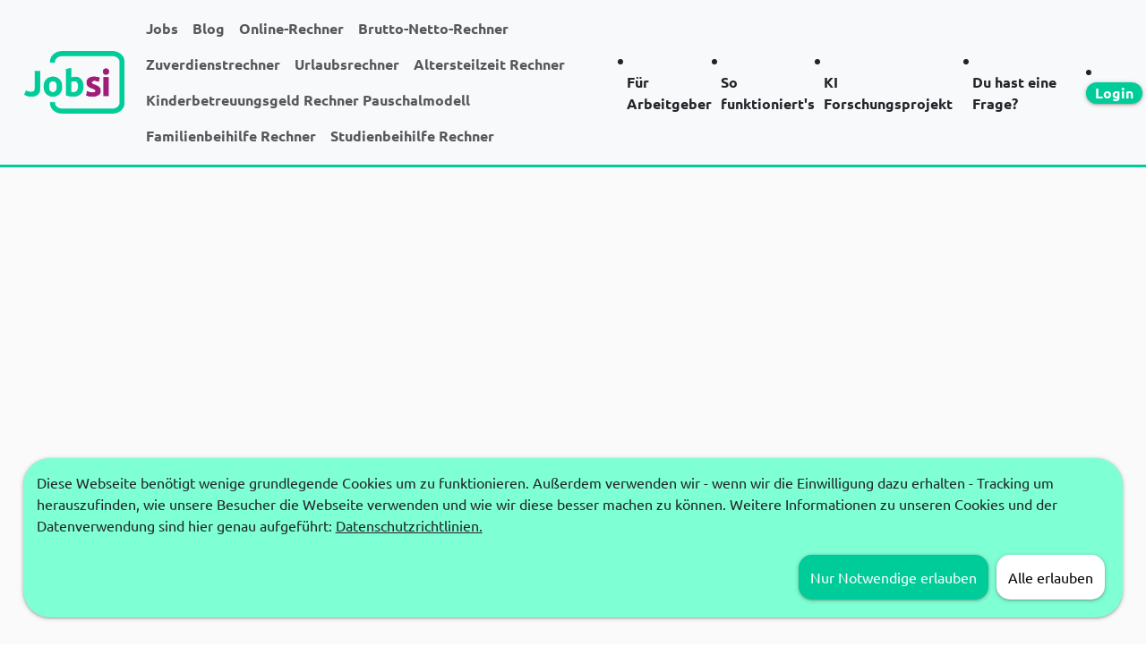

--- FILE ---
content_type: text/html; charset=utf-8
request_url: https://www.jobsi.at/jobs/IDcg4XZfY5YcdmS77IlF
body_size: 10456
content:
<!DOCTYPE html><html lang="de" data-critters-container><head><link rel="preconnect" href="https://fonts.gstatic.com" crossorigin>
    <meta charset="utf-8">
    <title>Jobsi - Teilzeit hat eine Plattform verdient</title>
    <base href="/">
    <meta charset="utf-8">
    <meta content="width=device-width, initial-scale=1" name="viewport">
    <meta content="Jobsi - Teilzeit-, Nebenjob-, und Zuverdienstmöglichkeiten einfach und schnell online finden" name="description">
    <meta content="Jobsi, Job, Teilzeit, Nebenjob, Zuverdienst, Studentenjob, Minijob, Aushilfe, Ferienjob, Praktikum, Werkstudent, Vollzeit, Teilzeit, Vollzeitjob, Teilzeitjob, Jobbörse, Stellenangebote, Stellenanzeigen, Stellenmarkt, Jobangebote, Jobanzeigen, Jobmarkt, Jobportal" name="keywords">
    <meta content="Jobsi - Teilzeit hat eine Plattform verdient" property="og:title">
    <meta content="website" property="og:type">
    <meta content="https://www.jobsi.at/" property="og:url">
    <meta content="Jobsi - Teilzeit-, Nebenjob-, und Zuverdienstmöglichkeiten einfach und schnell online finden" property="og:description">
    <meta property="og:image" content="https://www.jobsi.at/assets/Jobsi_Logo_og.png">

    <link href="assets/favicon.png" rel="icon" type="image/png">

    <!-- Bootstrap -->
    <script src="https://cdn.jsdelivr.net/npm/jquery@3.6.4/dist/jquery.slim.min.js"></script>
    <script src="https://cdn.jsdelivr.net/npm/popper.js@1.16.1/dist/umd/popper.min.js"></script>
    <script src="https://cdn.jsdelivr.net/npm/bootstrap@4.6.2/dist/js/bootstrap.bundle.min.js"></script>

    <!-- Angular Materials -->
    <style type="text/css">@font-face{font-family:'Material Icons';font-style:normal;font-weight:400;src:url(https://fonts.gstatic.com/s/materialicons/v142/flUhRq6tzZclQEJ-Vdg-IuiaDsNcIhQ8tQ.woff2) format('woff2');}.material-icons{font-family:'Material Icons';font-weight:normal;font-style:normal;font-size:24px;line-height:1;letter-spacing:normal;text-transform:none;display:inline-block;white-space:nowrap;word-wrap:normal;direction:ltr;-webkit-font-feature-settings:'liga';-webkit-font-smoothing:antialiased;}</style>

    <!-- Organization Schema -->

    <script type="application/ld+json">
        {
            "@context": "https://schema.org",
            "@type": "Organization",
            "name": "Jobsi GmbH",
            "url": "https://www.jobsi.at",
            "logo": "https://www.jobsi.at/assets/jobsi-logo.png",
            "contactPoint": {
                "@type": "ContactPoint",
                "telephone": "+43 677 610 65 188",
                "contactType": "Kundenservice"
            },
            "brand": {
                "@type": "Brand",
                "name": "Jobsi",
                "description": "Teilzeit hat eine Plattform verdient"
            },
            "address": {
                "@type": "PostalAddress",
                "streetAddress": "Altenberger Straße 69",
                "addressLocality": "Linz",
                "postalCode": "4040",
                "addressCountry": "AT"
            },
            "sameAs": [
                "https://www.facebook.com/jobsi.at/",
                "https://www.linkedin.com/company/jobsi-at",
                "https://www.instagram.com/jobsi.at/"
            ]
        }
    </script>
<style>@charset "UTF-8";:root{--bs-blue:#0d6efd;--bs-indigo:#6610f2;--bs-purple:#6f42c1;--bs-pink:#d63384;--bs-red:#dc3545;--bs-orange:#fd7e14;--bs-yellow:#ffc107;--bs-green:#198754;--bs-teal:#20c997;--bs-cyan:#0dcaf0;--bs-black:#000;--bs-white:#fff;--bs-gray:#6c757d;--bs-gray-dark:#343a40;--bs-gray-100:#f8f9fa;--bs-gray-200:#e9ecef;--bs-gray-300:#dee2e6;--bs-gray-400:#ced4da;--bs-gray-500:#adb5bd;--bs-gray-600:#6c757d;--bs-gray-700:#495057;--bs-gray-800:#343a40;--bs-gray-900:#212529;--bs-primary:#0d6efd;--bs-secondary:#6c757d;--bs-success:#198754;--bs-info:#0dcaf0;--bs-warning:#ffc107;--bs-danger:#dc3545;--bs-light:#f8f9fa;--bs-dark:#212529;--bs-primary-rgb:13,110,253;--bs-secondary-rgb:108,117,125;--bs-success-rgb:25,135,84;--bs-info-rgb:13,202,240;--bs-warning-rgb:255,193,7;--bs-danger-rgb:220,53,69;--bs-light-rgb:248,249,250;--bs-dark-rgb:33,37,41;--bs-primary-text-emphasis:#052c65;--bs-secondary-text-emphasis:#2b2f32;--bs-success-text-emphasis:#0a3622;--bs-info-text-emphasis:#055160;--bs-warning-text-emphasis:#664d03;--bs-danger-text-emphasis:#58151c;--bs-light-text-emphasis:#495057;--bs-dark-text-emphasis:#495057;--bs-primary-bg-subtle:#cfe2ff;--bs-secondary-bg-subtle:#e2e3e5;--bs-success-bg-subtle:#d1e7dd;--bs-info-bg-subtle:#cff4fc;--bs-warning-bg-subtle:#fff3cd;--bs-danger-bg-subtle:#f8d7da;--bs-light-bg-subtle:#fcfcfd;--bs-dark-bg-subtle:#ced4da;--bs-primary-border-subtle:#9ec5fe;--bs-secondary-border-subtle:#c4c8cb;--bs-success-border-subtle:#a3cfbb;--bs-info-border-subtle:#9eeaf9;--bs-warning-border-subtle:#ffe69c;--bs-danger-border-subtle:#f1aeb5;--bs-light-border-subtle:#e9ecef;--bs-dark-border-subtle:#adb5bd;--bs-white-rgb:255,255,255;--bs-black-rgb:0,0,0;--bs-font-sans-serif:system-ui,-apple-system,"Segoe UI",Roboto,"Helvetica Neue","Noto Sans","Liberation Sans",Arial,sans-serif,"Apple Color Emoji","Segoe UI Emoji","Segoe UI Symbol","Noto Color Emoji";--bs-font-monospace:SFMono-Regular,Menlo,Monaco,Consolas,"Liberation Mono","Courier New",monospace;--bs-gradient:linear-gradient(180deg, rgba(255, 255, 255, .15), rgba(255, 255, 255, 0));--bs-body-font-family:var(--bs-font-sans-serif);--bs-body-font-size:1rem;--bs-body-font-weight:400;--bs-body-line-height:1.5;--bs-body-color:#212529;--bs-body-color-rgb:33,37,41;--bs-body-bg:#fff;--bs-body-bg-rgb:255,255,255;--bs-emphasis-color:#000;--bs-emphasis-color-rgb:0,0,0;--bs-secondary-color:rgba(33, 37, 41, .75);--bs-secondary-color-rgb:33,37,41;--bs-secondary-bg:#e9ecef;--bs-secondary-bg-rgb:233,236,239;--bs-tertiary-color:rgba(33, 37, 41, .5);--bs-tertiary-color-rgb:33,37,41;--bs-tertiary-bg:#f8f9fa;--bs-tertiary-bg-rgb:248,249,250;--bs-heading-color:inherit;--bs-link-color:#0d6efd;--bs-link-color-rgb:13,110,253;--bs-link-decoration:underline;--bs-link-hover-color:#0a58ca;--bs-link-hover-color-rgb:10,88,202;--bs-code-color:#d63384;--bs-highlight-bg:#fff3cd;--bs-border-width:1px;--bs-border-style:solid;--bs-border-color:#dee2e6;--bs-border-color-translucent:rgba(0, 0, 0, .175);--bs-border-radius:.375rem;--bs-border-radius-sm:.25rem;--bs-border-radius-lg:.5rem;--bs-border-radius-xl:1rem;--bs-border-radius-xxl:2rem;--bs-border-radius-2xl:var(--bs-border-radius-xxl);--bs-border-radius-pill:50rem;--bs-box-shadow:0 .5rem 1rem rgba(0, 0, 0, .15);--bs-box-shadow-sm:0 .125rem .25rem rgba(0, 0, 0, .075);--bs-box-shadow-lg:0 1rem 3rem rgba(0, 0, 0, .175);--bs-box-shadow-inset:inset 0 1px 2px rgba(0, 0, 0, .075);--bs-focus-ring-width:.25rem;--bs-focus-ring-opacity:.25;--bs-focus-ring-color:rgba(13, 110, 253, .25);--bs-form-valid-color:#198754;--bs-form-valid-border-color:#198754;--bs-form-invalid-color:#dc3545;--bs-form-invalid-border-color:#dc3545}*,:after,:before{box-sizing:border-box}@media (prefers-reduced-motion:no-preference){:root{scroll-behavior:smooth}}body{margin:0;font-family:var(--bs-body-font-family);font-size:var(--bs-body-font-size);font-weight:var(--bs-body-font-weight);line-height:var(--bs-body-line-height);color:var(--bs-body-color);text-align:var(--bs-body-text-align);background-color:var(--bs-body-bg);-webkit-text-size-adjust:100%;-webkit-tap-highlight-color:transparent}h5{margin-top:0;margin-bottom:.5rem;font-weight:500;line-height:1.2;color:var(--bs-heading-color)}h5{font-size:1.25rem}ul{margin-top:0;margin-bottom:1rem}a{color:rgba(var(--bs-link-color-rgb),var(--bs-link-opacity,1));text-decoration:underline}a:hover{--bs-link-color-rgb:var(--bs-link-hover-color-rgb)}button,input{margin:0;font-family:inherit;font-size:inherit;line-height:inherit}[type=button],[type=submit],button{-webkit-appearance:button}[type=button]:not(:disabled),[type=submit]:not(:disabled),button:not(:disabled){cursor:pointer}.container-fluid{--bs-gutter-x:1.5rem;--bs-gutter-y:0;width:100%;padding-right:calc(var(--bs-gutter-x) * .5);padding-left:calc(var(--bs-gutter-x) * .5);margin-right:auto;margin-left:auto}:root{--bs-breakpoint-xs:0;--bs-breakpoint-sm:576px;--bs-breakpoint-md:768px;--bs-breakpoint-lg:992px;--bs-breakpoint-xl:1200px;--bs-breakpoint-xxl:1400px}.row{--bs-gutter-x:1.5rem;--bs-gutter-y:0;display:flex;flex-wrap:wrap;margin-top:calc(-1 * var(--bs-gutter-y));margin-right:calc(-.5 * var(--bs-gutter-x));margin-left:calc(-.5 * var(--bs-gutter-x))}@media (min-width:576px){.col-sm-12{flex:0 0 auto;width:100%}}@media (min-width:768px){.col-md-2{flex:0 0 auto;width:16.66666667%}.col-md-7{flex:0 0 auto;width:58.33333333%}.col-md-12{flex:0 0 auto;width:100%}.offset-md-1{margin-left:8.33333333%}}@media (min-width:992px){.col-lg-12{flex:0 0 auto;width:100%}}@media (min-width:1200px){.col-xl-10{flex:0 0 auto;width:83.33333333%}}@media (prefers-reduced-motion:reduce){.form-control{transition:none}}@media (prefers-reduced-motion:reduce){.form-control::file-selector-button{transition:none}}.btn{--bs-btn-padding-x:.75rem;--bs-btn-padding-y:.375rem;--bs-btn-font-family: ;--bs-btn-font-size:1rem;--bs-btn-font-weight:400;--bs-btn-line-height:1.5;--bs-btn-color:var(--bs-body-color);--bs-btn-bg:transparent;--bs-btn-border-width:var(--bs-border-width);--bs-btn-border-color:transparent;--bs-btn-border-radius:var(--bs-border-radius);--bs-btn-hover-border-color:transparent;--bs-btn-box-shadow:inset 0 1px 0 rgba(255, 255, 255, .15),0 1px 1px rgba(0, 0, 0, .075);--bs-btn-disabled-opacity:.65;--bs-btn-focus-box-shadow:0 0 0 .25rem rgba(var(--bs-btn-focus-shadow-rgb), .5);display:inline-block;padding:var(--bs-btn-padding-y) var(--bs-btn-padding-x);font-family:var(--bs-btn-font-family);font-size:var(--bs-btn-font-size);font-weight:var(--bs-btn-font-weight);line-height:var(--bs-btn-line-height);color:var(--bs-btn-color);text-align:center;text-decoration:none;vertical-align:middle;cursor:pointer;-webkit-user-select:none;user-select:none;border:var(--bs-btn-border-width) solid var(--bs-btn-border-color);border-radius:var(--bs-btn-border-radius);background-color:var(--bs-btn-bg);transition:color .15s ease-in-out,background-color .15s ease-in-out,border-color .15s ease-in-out,box-shadow .15s ease-in-out}@media (prefers-reduced-motion:reduce){.btn{transition:none}}.btn:first-child:active,:not(.btn-check)+.btn:active{color:var(--bs-btn-active-color);background-color:var(--bs-btn-active-bg);border-color:var(--bs-btn-active-border-color)}.btn:first-child:active:focus-visible,:not(.btn-check)+.btn:active:focus-visible{box-shadow:var(--bs-btn-focus-box-shadow)}.btn:disabled{color:var(--bs-btn-disabled-color);pointer-events:none;background-color:var(--bs-btn-disabled-bg);border-color:var(--bs-btn-disabled-border-color);opacity:var(--bs-btn-disabled-opacity)}.dropdown{position:relative}.dropdown-menu{--bs-dropdown-zindex:1000;--bs-dropdown-min-width:10rem;--bs-dropdown-padding-x:0;--bs-dropdown-padding-y:.5rem;--bs-dropdown-spacer:.125rem;--bs-dropdown-font-size:1rem;--bs-dropdown-color:var(--bs-body-color);--bs-dropdown-bg:var(--bs-body-bg);--bs-dropdown-border-color:var(--bs-border-color-translucent);--bs-dropdown-border-radius:var(--bs-border-radius);--bs-dropdown-border-width:var(--bs-border-width);--bs-dropdown-inner-border-radius:calc(var(--bs-border-radius) - var(--bs-border-width));--bs-dropdown-divider-bg:var(--bs-border-color-translucent);--bs-dropdown-divider-margin-y:.5rem;--bs-dropdown-box-shadow:0 .5rem 1rem rgba(0, 0, 0, .15);--bs-dropdown-link-color:var(--bs-body-color);--bs-dropdown-link-hover-color:var(--bs-body-color);--bs-dropdown-link-hover-bg:var(--bs-tertiary-bg);--bs-dropdown-link-active-color:#fff;--bs-dropdown-link-active-bg:#0d6efd;--bs-dropdown-link-disabled-color:var(--bs-tertiary-color);--bs-dropdown-item-padding-x:1rem;--bs-dropdown-item-padding-y:.25rem;--bs-dropdown-header-color:#6c757d;--bs-dropdown-header-padding-x:1rem;--bs-dropdown-header-padding-y:.5rem;position:absolute;z-index:var(--bs-dropdown-zindex);display:none;min-width:var(--bs-dropdown-min-width);padding:var(--bs-dropdown-padding-y) var(--bs-dropdown-padding-x);margin:0;font-size:var(--bs-dropdown-font-size);color:var(--bs-dropdown-color);text-align:left;list-style:none;background-color:var(--bs-dropdown-bg);background-clip:padding-box;border:var(--bs-dropdown-border-width) solid var(--bs-dropdown-border-color);border-radius:var(--bs-dropdown-border-radius)}.dropdown-menu-end{--bs-position:end}.nav{--bs-nav-link-padding-x:1rem;--bs-nav-link-padding-y:.5rem;--bs-nav-link-font-weight: ;--bs-nav-link-color:var(--bs-link-color);--bs-nav-link-hover-color:var(--bs-link-hover-color);--bs-nav-link-disabled-color:var(--bs-secondary-color);display:flex;flex-wrap:wrap;padding-left:0;margin-bottom:0;list-style:none}.nav-link{display:block;padding:var(--bs-nav-link-padding-y) var(--bs-nav-link-padding-x);font-size:var(--bs-nav-link-font-size);font-weight:var(--bs-nav-link-font-weight);color:var(--bs-nav-link-color);text-decoration:none;background:0 0;border:0;transition:color .15s ease-in-out,background-color .15s ease-in-out,border-color .15s ease-in-out}@media (prefers-reduced-motion:reduce){.nav-link{transition:none}}.nav-link:focus,.nav-link:hover{color:var(--bs-nav-link-hover-color)}.navbar{--bs-navbar-padding-x:0;--bs-navbar-padding-y:.5rem;--bs-navbar-color:rgba(var(--bs-emphasis-color-rgb), .65);--bs-navbar-hover-color:rgba(var(--bs-emphasis-color-rgb), .8);--bs-navbar-disabled-color:rgba(var(--bs-emphasis-color-rgb), .3);--bs-navbar-active-color:rgba(var(--bs-emphasis-color-rgb), 1);--bs-navbar-brand-padding-y:.3125rem;--bs-navbar-brand-margin-end:1rem;--bs-navbar-brand-font-size:1.25rem;--bs-navbar-brand-color:rgba(var(--bs-emphasis-color-rgb), 1);--bs-navbar-brand-hover-color:rgba(var(--bs-emphasis-color-rgb), 1);--bs-navbar-nav-link-padding-x:.5rem;--bs-navbar-toggler-padding-y:.25rem;--bs-navbar-toggler-padding-x:.75rem;--bs-navbar-toggler-font-size:1.25rem;--bs-navbar-toggler-icon-bg:url("data:image/svg+xml,%3csvg xmlns='http://www.w3.org/2000/svg' viewBox='0 0 30 30'%3e%3cpath stroke='rgba%2833, 37, 41, 0.75%29' stroke-linecap='round' stroke-miterlimit='10' stroke-width='2' d='M4 7h22M4 15h22M4 23h22'/%3e%3c/svg%3e");--bs-navbar-toggler-border-color:rgba(var(--bs-emphasis-color-rgb), .15);--bs-navbar-toggler-border-radius:var(--bs-border-radius);--bs-navbar-toggler-focus-width:.25rem;--bs-navbar-toggler-transition:box-shadow .15s ease-in-out;position:relative;display:flex;flex-wrap:wrap;align-items:center;justify-content:space-between;padding:var(--bs-navbar-padding-y) var(--bs-navbar-padding-x)}.navbar>.container-fluid{display:flex;flex-wrap:inherit;align-items:center;justify-content:space-between}.navbar-brand:focus,.navbar-brand:hover{color:var(--bs-navbar-brand-hover-color)}.navbar-nav{--bs-nav-link-padding-x:0;--bs-nav-link-padding-y:.5rem;--bs-nav-link-font-weight: ;--bs-nav-link-color:var(--bs-navbar-color);--bs-nav-link-hover-color:var(--bs-navbar-hover-color);--bs-nav-link-disabled-color:var(--bs-navbar-disabled-color);display:flex;flex-direction:column;padding-left:0;margin-bottom:0;list-style:none}@media (prefers-reduced-motion:reduce){.navbar-toggler{transition:none}}@media (min-width:992px){.navbar-expand-lg{flex-wrap:nowrap;justify-content:flex-start}.navbar-expand-lg .navbar-nav{flex-direction:row}.navbar-expand-lg .navbar-nav .dropdown-menu{position:absolute}.navbar-expand-lg .navbar-nav .nav-link{padding-right:var(--bs-navbar-nav-link-padding-x);padding-left:var(--bs-navbar-nav-link-padding-x)}.navbar-expand-lg .navbar-collapse{display:flex!important;flex-basis:auto}.navbar-expand-lg .navbar-toggler{display:none}}.bg-light{--bs-bg-opacity:1;background-color:rgba(var(--bs-light-rgb),var(--bs-bg-opacity))!important}@media (min-width:576px){.flex-sm-row{flex-direction:row!important}.order-sm-1{order:1!important}.order-sm-2{order:2!important}.order-sm-3{order:3!important}}@media (min-width:768px){.order-md-0{order:0!important}.order-md-1{order:1!important}.order-md-2{order:2!important}}@charset "UTF-8";html{--mat-option-selected-state-label-text-color:#3f51b5;--mat-option-label-text-color:rgba(0, 0, 0, .87);--mat-option-hover-state-layer-color:rgba(0, 0, 0, .04);--mat-option-focus-state-layer-color:rgba(0, 0, 0, .04);--mat-option-selected-state-layer-color:rgba(0, 0, 0, .04)}html{--mat-optgroup-label-text-color:rgba(0, 0, 0, .87)}html{--mat-select-panel-background-color:white;--mat-select-enabled-trigger-text-color:rgba(0, 0, 0, .87);--mat-select-disabled-trigger-text-color:rgba(0, 0, 0, .38);--mat-select-placeholder-text-color:rgba(0, 0, 0, .6);--mat-select-enabled-arrow-color:rgba(0, 0, 0, .54);--mat-select-disabled-arrow-color:rgba(0, 0, 0, .38);--mat-select-focused-arrow-color:rgba(63, 81, 181, .87);--mat-select-invalid-arrow-color:rgba(244, 67, 54, .87)}html{--mat-autocomplete-background-color:white}html{--mat-menu-item-label-text-color:rgba(0, 0, 0, .87);--mat-menu-item-icon-color:rgba(0, 0, 0, .87);--mat-menu-item-hover-state-layer-color:rgba(0, 0, 0, .04);--mat-menu-item-focus-state-layer-color:rgba(0, 0, 0, .04);--mat-menu-container-color:white}html{--mat-paginator-container-text-color:rgba(0, 0, 0, .87);--mat-paginator-container-background-color:white;--mat-paginator-enabled-icon-color:rgba(0, 0, 0, .54);--mat-paginator-disabled-icon-color:rgba(0, 0, 0, .12)}html{--mat-paginator-container-size:56px}html{--mdc-checkbox-disabled-selected-icon-color:rgba(0, 0, 0, .38);--mdc-checkbox-disabled-unselected-icon-color:rgba(0, 0, 0, .38);--mdc-checkbox-selected-checkmark-color:#fff;--mdc-checkbox-selected-focus-icon-color:#ff4081;--mdc-checkbox-selected-hover-icon-color:#ff4081;--mdc-checkbox-selected-icon-color:#ff4081;--mdc-checkbox-selected-pressed-icon-color:#ff4081;--mdc-checkbox-unselected-focus-icon-color:#212121;--mdc-checkbox-unselected-hover-icon-color:#212121;--mdc-checkbox-unselected-icon-color:rgba(0, 0, 0, .54);--mdc-checkbox-unselected-pressed-icon-color:rgba(0, 0, 0, .54);--mdc-checkbox-selected-focus-state-layer-color:#ff4081;--mdc-checkbox-selected-hover-state-layer-color:#ff4081;--mdc-checkbox-selected-pressed-state-layer-color:#ff4081;--mdc-checkbox-unselected-focus-state-layer-color:black;--mdc-checkbox-unselected-hover-state-layer-color:black;--mdc-checkbox-unselected-pressed-state-layer-color:black}html{--mdc-checkbox-state-layer-size:40px}html{--mat-bottom-sheet-container-text-color:rgba(0, 0, 0, .87);--mat-bottom-sheet-container-background-color:white}html{--mat-legacy-button-toggle-text-color:rgba(0, 0, 0, .38);--mat-legacy-button-toggle-state-layer-color:rgba(0, 0, 0, .12);--mat-legacy-button-toggle-selected-state-text-color:rgba(0, 0, 0, .54);--mat-legacy-button-toggle-selected-state-background-color:#e0e0e0;--mat-legacy-button-toggle-disabled-state-text-color:rgba(0, 0, 0, .26);--mat-legacy-button-toggle-disabled-state-background-color:#eeeeee;--mat-legacy-button-toggle-disabled-selected-state-background-color:#bdbdbd;--mat-standard-button-toggle-text-color:rgba(0, 0, 0, .87);--mat-standard-button-toggle-background-color:white;--mat-standard-button-toggle-state-layer-color:black;--mat-standard-button-toggle-selected-state-background-color:#e0e0e0;--mat-standard-button-toggle-selected-state-text-color:rgba(0, 0, 0, .87);--mat-standard-button-toggle-disabled-state-text-color:rgba(0, 0, 0, .26);--mat-standard-button-toggle-disabled-state-background-color:white;--mat-standard-button-toggle-disabled-selected-state-text-color:rgba(0, 0, 0, .87);--mat-standard-button-toggle-disabled-selected-state-background-color:#bdbdbd;--mat-standard-button-toggle-divider-color:#e0e0e0}html{--mat-standard-button-toggle-height:48px}html{--mat-divider-color:rgba(0, 0, 0, .12)}html{--mat-expansion-container-background-color:white;--mat-expansion-container-text-color:rgba(0, 0, 0, .87);--mat-expansion-actions-divider-color:rgba(0, 0, 0, .12);--mat-expansion-header-hover-state-layer-color:rgba(0, 0, 0, .04);--mat-expansion-header-focus-state-layer-color:rgba(0, 0, 0, .04);--mat-expansion-header-disabled-state-text-color:rgba(0, 0, 0, .26);--mat-expansion-header-text-color:rgba(0, 0, 0, .87);--mat-expansion-header-description-color:rgba(0, 0, 0, .54);--mat-expansion-header-indicator-color:rgba(0, 0, 0, .54)}html{--mat-expansion-header-collapsed-state-height:48px;--mat-expansion-header-expanded-state-height:64px}html{--mat-sidenav-container-divider-color:rgba(0, 0, 0, .12);--mat-sidenav-container-background-color:white;--mat-sidenav-container-text-color:rgba(0, 0, 0, .87);--mat-sidenav-content-background-color:#fafafa;--mat-sidenav-content-text-color:rgba(0, 0, 0, .87);--mat-sidenav-scrim-color:rgba(0, 0, 0, .6)}html{--mat-stepper-header-icon-foreground-color:white;--mat-stepper-header-selected-state-icon-background-color:#3f51b5;--mat-stepper-header-selected-state-icon-foreground-color:white;--mat-stepper-header-done-state-icon-background-color:#3f51b5;--mat-stepper-header-done-state-icon-foreground-color:white;--mat-stepper-header-edit-state-icon-background-color:#3f51b5;--mat-stepper-header-edit-state-icon-foreground-color:white;--mat-stepper-container-color:white;--mat-stepper-line-color:rgba(0, 0, 0, .12);--mat-stepper-header-hover-state-layer-color:rgba(0, 0, 0, .04);--mat-stepper-header-focus-state-layer-color:rgba(0, 0, 0, .04);--mat-stepper-header-label-text-color:rgba(0, 0, 0, .54);--mat-stepper-header-optional-label-text-color:rgba(0, 0, 0, .54);--mat-stepper-header-selected-state-label-text-color:rgba(0, 0, 0, .87);--mat-stepper-header-error-state-label-text-color:#f44336;--mat-stepper-header-icon-background-color:rgba(0, 0, 0, .54);--mat-stepper-header-error-state-icon-foreground-color:#f44336;--mat-stepper-header-error-state-icon-background-color:transparent}html{--mat-stepper-header-height:72px}html{--mat-toolbar-container-background-color:whitesmoke;--mat-toolbar-container-text-color:rgba(0, 0, 0, .87)}html{--mat-toolbar-standard-height:64px;--mat-toolbar-mobile-height:56px}:root{--bs-blue:#0d6efd;--bs-indigo:#6610f2;--bs-purple:#6f42c1;--bs-pink:#d63384;--bs-red:#dc3545;--bs-orange:#fd7e14;--bs-yellow:#ffc107;--bs-green:#198754;--bs-teal:#20c997;--bs-cyan:#0dcaf0;--bs-black:#000;--bs-white:#fff;--bs-gray:#6c757d;--bs-gray-dark:#343a40;--bs-gray-100:#f8f9fa;--bs-gray-200:#e9ecef;--bs-gray-300:#dee2e6;--bs-gray-400:#ced4da;--bs-gray-500:#adb5bd;--bs-gray-600:#6c757d;--bs-gray-700:#495057;--bs-gray-800:#343a40;--bs-gray-900:#212529;--bs-primary:#0d6efd;--bs-secondary:#6c757d;--bs-success:#198754;--bs-info:#0dcaf0;--bs-warning:#ffc107;--bs-danger:#dc3545;--bs-light:#f8f9fa;--bs-dark:#212529;--bs-primary-rgb:13, 110, 253;--bs-secondary-rgb:108, 117, 125;--bs-success-rgb:25, 135, 84;--bs-info-rgb:13, 202, 240;--bs-warning-rgb:255, 193, 7;--bs-danger-rgb:220, 53, 69;--bs-light-rgb:248, 249, 250;--bs-dark-rgb:33, 37, 41;--bs-primary-text-emphasis:#052c65;--bs-secondary-text-emphasis:#2b2f32;--bs-success-text-emphasis:#0a3622;--bs-info-text-emphasis:#055160;--bs-warning-text-emphasis:#664d03;--bs-danger-text-emphasis:#58151c;--bs-light-text-emphasis:#495057;--bs-dark-text-emphasis:#495057;--bs-primary-bg-subtle:#cfe2ff;--bs-secondary-bg-subtle:#e2e3e5;--bs-success-bg-subtle:#d1e7dd;--bs-info-bg-subtle:#cff4fc;--bs-warning-bg-subtle:#fff3cd;--bs-danger-bg-subtle:#f8d7da;--bs-light-bg-subtle:#fcfcfd;--bs-dark-bg-subtle:#ced4da;--bs-primary-border-subtle:#9ec5fe;--bs-secondary-border-subtle:#c4c8cb;--bs-success-border-subtle:#a3cfbb;--bs-info-border-subtle:#9eeaf9;--bs-warning-border-subtle:#ffe69c;--bs-danger-border-subtle:#f1aeb5;--bs-light-border-subtle:#e9ecef;--bs-dark-border-subtle:#adb5bd;--bs-white-rgb:255, 255, 255;--bs-black-rgb:0, 0, 0;--bs-font-sans-serif:system-ui, -apple-system, "Segoe UI", Roboto, "Helvetica Neue", "Noto Sans", "Liberation Sans", Arial, sans-serif, "Apple Color Emoji", "Segoe UI Emoji", "Segoe UI Symbol", "Noto Color Emoji";--bs-font-monospace:SFMono-Regular, Menlo, Monaco, Consolas, "Liberation Mono", "Courier New", monospace;--bs-gradient:linear-gradient(180deg, rgba(255, 255, 255, .15), rgba(255, 255, 255, 0));--bs-body-font-family:var(--bs-font-sans-serif);--bs-body-font-size:1rem;--bs-body-font-weight:400;--bs-body-line-height:1.5;--bs-body-color:#212529;--bs-body-color-rgb:33, 37, 41;--bs-body-bg:#fff;--bs-body-bg-rgb:255, 255, 255;--bs-emphasis-color:#000;--bs-emphasis-color-rgb:0, 0, 0;--bs-secondary-color:rgba(33, 37, 41, .75);--bs-secondary-color-rgb:33, 37, 41;--bs-secondary-bg:#e9ecef;--bs-secondary-bg-rgb:233, 236, 239;--bs-tertiary-color:rgba(33, 37, 41, .5);--bs-tertiary-color-rgb:33, 37, 41;--bs-tertiary-bg:#f8f9fa;--bs-tertiary-bg-rgb:248, 249, 250;--bs-heading-color:inherit;--bs-link-color:#0d6efd;--bs-link-color-rgb:13, 110, 253;--bs-link-decoration:underline;--bs-link-hover-color:#0a58ca;--bs-link-hover-color-rgb:10, 88, 202;--bs-code-color:#d63384;--bs-highlight-bg:#fff3cd;--bs-border-width:1px;--bs-border-style:solid;--bs-border-color:#dee2e6;--bs-border-color-translucent:rgba(0, 0, 0, .175);--bs-border-radius:.375rem;--bs-border-radius-sm:.25rem;--bs-border-radius-lg:.5rem;--bs-border-radius-xl:1rem;--bs-border-radius-xxl:2rem;--bs-border-radius-2xl:var(--bs-border-radius-xxl);--bs-border-radius-pill:50rem;--bs-box-shadow:0 .5rem 1rem rgba(0, 0, 0, .15);--bs-box-shadow-sm:0 .125rem .25rem rgba(0, 0, 0, .075);--bs-box-shadow-lg:0 1rem 3rem rgba(0, 0, 0, .175);--bs-box-shadow-inset:inset 0 1px 2px rgba(0, 0, 0, .075);--bs-focus-ring-width:.25rem;--bs-focus-ring-opacity:.25;--bs-focus-ring-color:rgba(13, 110, 253, .25);--bs-form-valid-color:#198754;--bs-form-valid-border-color:#198754;--bs-form-invalid-color:#dc3545;--bs-form-invalid-border-color:#dc3545}*,*:before,*:after{box-sizing:border-box}@media (prefers-reduced-motion: no-preference){:root{scroll-behavior:smooth}}body{margin:0;font-family:var(--bs-body-font-family);font-size:var(--bs-body-font-size);font-weight:var(--bs-body-font-weight);line-height:var(--bs-body-line-height);color:var(--bs-body-color);text-align:var(--bs-body-text-align);background-color:var(--bs-body-bg);-webkit-text-size-adjust:100%;-webkit-tap-highlight-color:rgba(0,0,0,0)}h5{margin-top:0;margin-bottom:.5rem;font-weight:500;line-height:1.2;color:var(--bs-heading-color)}h5{font-size:1.25rem}p{margin-top:0;margin-bottom:1rem}ul{padding-left:2rem}ul{margin-top:0;margin-bottom:1rem}strong{font-weight:bolder}a{color:rgba(var(--bs-link-color-rgb),var(--bs-link-opacity, 1));text-decoration:underline}a:hover{--bs-link-color-rgb:var(--bs-link-hover-color-rgb)}img{vertical-align:middle}button{border-radius:0}button:focus:not(:focus-visible){outline:0}input,button{margin:0;font-family:inherit;font-size:inherit;line-height:inherit}button{text-transform:none}[role=button]{cursor:pointer}button,[type=button],[type=submit]{-webkit-appearance:button}button:not(:disabled),[type=button]:not(:disabled),[type=submit]:not(:disabled){cursor:pointer}.container-fluid{--bs-gutter-x:1.5rem;--bs-gutter-y:0;width:100%;padding-right:calc(var(--bs-gutter-x) * .5);padding-left:calc(var(--bs-gutter-x) * .5);margin-right:auto;margin-left:auto}:root{--bs-breakpoint-xs:0;--bs-breakpoint-sm:576px;--bs-breakpoint-md:768px;--bs-breakpoint-lg:992px;--bs-breakpoint-xl:1200px;--bs-breakpoint-xxl:1400px}.row{--bs-gutter-x:1.5rem;--bs-gutter-y:0;display:flex;flex-wrap:wrap;margin-top:calc(-1 * var(--bs-gutter-y));margin-right:calc(-.5 * var(--bs-gutter-x));margin-left:calc(-.5 * var(--bs-gutter-x))}.row>*{flex-shrink:0;width:100%;max-width:100%;padding-right:calc(var(--bs-gutter-x) * .5);padding-left:calc(var(--bs-gutter-x) * .5);margin-top:var(--bs-gutter-y)}.col-6{flex:0 0 auto;width:50%}.col-12{flex:0 0 auto;width:100%}@media (min-width: 576px){.col-sm-12{flex:0 0 auto;width:100%}}@media (min-width: 768px){.col-md-2{flex:0 0 auto;width:16.66666667%}.col-md-7{flex:0 0 auto;width:58.33333333%}.col-md-12{flex:0 0 auto;width:100%}.offset-md-1{margin-left:8.33333333%}}@media (min-width: 992px){.col-lg-12{flex:0 0 auto;width:100%}}@media (min-width: 1200px){.col-xl-10{flex:0 0 auto;width:83.33333333%}}.form-control{display:block;width:100%;padding:.375rem .75rem;font-size:1rem;font-weight:400;line-height:1.5;color:var(--bs-body-color);background-color:var(--bs-body-bg);background-clip:padding-box;border:var(--bs-border-width) solid var(--bs-border-color);-webkit-appearance:none;appearance:none;border-radius:var(--bs-border-radius);transition:border-color .15s ease-in-out,box-shadow .15s ease-in-out}@media (prefers-reduced-motion: reduce){.form-control{transition:none}}.form-control:focus{color:var(--bs-body-color);background-color:var(--bs-body-bg);border-color:#86b7fe;outline:0;box-shadow:0 0 0 .25rem #0d6efd40}.form-control::-webkit-date-and-time-value{min-width:85px;height:1.5em;margin:0}.form-control::-webkit-datetime-edit{display:block;padding:0}.form-control::placeholder{color:var(--bs-secondary-color);opacity:1}.form-control:disabled{background-color:var(--bs-secondary-bg);opacity:1}.form-control::file-selector-button{padding:.375rem .75rem;margin:-.375rem -.75rem;margin-inline-end:.75rem;color:var(--bs-body-color);background-color:var(--bs-tertiary-bg);pointer-events:none;border-color:inherit;border-style:solid;border-width:0;border-inline-end-width:var(--bs-border-width);border-radius:0;transition:color .15s ease-in-out,background-color .15s ease-in-out,border-color .15s ease-in-out,box-shadow .15s ease-in-out}@media (prefers-reduced-motion: reduce){.form-control::file-selector-button{transition:none}}.form-control:hover:not(:disabled):not([readonly])::file-selector-button{background-color:var(--bs-secondary-bg)}.btn{--bs-btn-padding-x:.75rem;--bs-btn-padding-y:.375rem;--bs-btn-font-family: ;--bs-btn-font-size:1rem;--bs-btn-font-weight:400;--bs-btn-line-height:1.5;--bs-btn-color:var(--bs-body-color);--bs-btn-bg:transparent;--bs-btn-border-width:var(--bs-border-width);--bs-btn-border-color:transparent;--bs-btn-border-radius:var(--bs-border-radius);--bs-btn-hover-border-color:transparent;--bs-btn-box-shadow:inset 0 1px 0 rgba(255, 255, 255, .15), 0 1px 1px rgba(0, 0, 0, .075);--bs-btn-disabled-opacity:.65;--bs-btn-focus-box-shadow:0 0 0 .25rem rgba(var(--bs-btn-focus-shadow-rgb), .5);display:inline-block;padding:var(--bs-btn-padding-y) var(--bs-btn-padding-x);font-family:var(--bs-btn-font-family);font-size:var(--bs-btn-font-size);font-weight:var(--bs-btn-font-weight);line-height:var(--bs-btn-line-height);color:var(--bs-btn-color);text-align:center;text-decoration:none;vertical-align:middle;cursor:pointer;-webkit-user-select:none;user-select:none;border:var(--bs-btn-border-width) solid var(--bs-btn-border-color);border-radius:var(--bs-btn-border-radius);background-color:var(--bs-btn-bg);transition:color .15s ease-in-out,background-color .15s ease-in-out,border-color .15s ease-in-out,box-shadow .15s ease-in-out}@media (prefers-reduced-motion: reduce){.btn{transition:none}}.btn:hover{color:var(--bs-btn-hover-color);background-color:var(--bs-btn-hover-bg);border-color:var(--bs-btn-hover-border-color)}.btn:focus-visible{color:var(--bs-btn-hover-color);background-color:var(--bs-btn-hover-bg);border-color:var(--bs-btn-hover-border-color);outline:0;box-shadow:var(--bs-btn-focus-box-shadow)}:not(.btn-check)+.btn:active,.btn:first-child:active{color:var(--bs-btn-active-color);background-color:var(--bs-btn-active-bg);border-color:var(--bs-btn-active-border-color)}:not(.btn-check)+.btn:active:focus-visible,.btn:first-child:active:focus-visible{box-shadow:var(--bs-btn-focus-box-shadow)}.btn:disabled{color:var(--bs-btn-disabled-color);pointer-events:none;background-color:var(--bs-btn-disabled-bg);border-color:var(--bs-btn-disabled-border-color);opacity:var(--bs-btn-disabled-opacity)}.collapse:not(.show){display:none}.dropdown{position:relative}.dropdown-menu{--bs-dropdown-zindex:1000;--bs-dropdown-min-width:10rem;--bs-dropdown-padding-x:0;--bs-dropdown-padding-y:.5rem;--bs-dropdown-spacer:.125rem;--bs-dropdown-font-size:1rem;--bs-dropdown-color:var(--bs-body-color);--bs-dropdown-bg:var(--bs-body-bg);--bs-dropdown-border-color:var(--bs-border-color-translucent);--bs-dropdown-border-radius:var(--bs-border-radius);--bs-dropdown-border-width:var(--bs-border-width);--bs-dropdown-inner-border-radius:calc(var(--bs-border-radius) - var(--bs-border-width));--bs-dropdown-divider-bg:var(--bs-border-color-translucent);--bs-dropdown-divider-margin-y:.5rem;--bs-dropdown-box-shadow:0 .5rem 1rem rgba(0, 0, 0, .15);--bs-dropdown-link-color:var(--bs-body-color);--bs-dropdown-link-hover-color:var(--bs-body-color);--bs-dropdown-link-hover-bg:var(--bs-tertiary-bg);--bs-dropdown-link-active-color:#fff;--bs-dropdown-link-active-bg:#0d6efd;--bs-dropdown-link-disabled-color:var(--bs-tertiary-color);--bs-dropdown-item-padding-x:1rem;--bs-dropdown-item-padding-y:.25rem;--bs-dropdown-header-color:#6c757d;--bs-dropdown-header-padding-x:1rem;--bs-dropdown-header-padding-y:.5rem;position:absolute;z-index:var(--bs-dropdown-zindex);display:none;min-width:var(--bs-dropdown-min-width);padding:var(--bs-dropdown-padding-y) var(--bs-dropdown-padding-x);margin:0;font-size:var(--bs-dropdown-font-size);color:var(--bs-dropdown-color);text-align:left;list-style:none;background-color:var(--bs-dropdown-bg);background-clip:padding-box;border:var(--bs-dropdown-border-width) solid var(--bs-dropdown-border-color);border-radius:var(--bs-dropdown-border-radius)}.dropdown-menu-end{--bs-position:end}.nav{--bs-nav-link-padding-x:1rem;--bs-nav-link-padding-y:.5rem;--bs-nav-link-font-weight: ;--bs-nav-link-color:var(--bs-link-color);--bs-nav-link-hover-color:var(--bs-link-hover-color);--bs-nav-link-disabled-color:var(--bs-secondary-color);display:flex;flex-wrap:wrap;padding-left:0;margin-bottom:0;list-style:none}.nav-link{display:block;padding:var(--bs-nav-link-padding-y) var(--bs-nav-link-padding-x);font-size:var(--bs-nav-link-font-size);font-weight:var(--bs-nav-link-font-weight);color:var(--bs-nav-link-color);text-decoration:none;background:none;border:0;transition:color .15s ease-in-out,background-color .15s ease-in-out,border-color .15s ease-in-out}@media (prefers-reduced-motion: reduce){.nav-link{transition:none}}.nav-link:hover,.nav-link:focus{color:var(--bs-nav-link-hover-color)}.nav-link:focus-visible{outline:0;box-shadow:0 0 0 .25rem #0d6efd40}.navbar{--bs-navbar-padding-x:0;--bs-navbar-padding-y:.5rem;--bs-navbar-color:rgba(var(--bs-emphasis-color-rgb), .65);--bs-navbar-hover-color:rgba(var(--bs-emphasis-color-rgb), .8);--bs-navbar-disabled-color:rgba(var(--bs-emphasis-color-rgb), .3);--bs-navbar-active-color:rgba(var(--bs-emphasis-color-rgb), 1);--bs-navbar-brand-padding-y:.3125rem;--bs-navbar-brand-margin-end:1rem;--bs-navbar-brand-font-size:1.25rem;--bs-navbar-brand-color:rgba(var(--bs-emphasis-color-rgb), 1);--bs-navbar-brand-hover-color:rgba(var(--bs-emphasis-color-rgb), 1);--bs-navbar-nav-link-padding-x:.5rem;--bs-navbar-toggler-padding-y:.25rem;--bs-navbar-toggler-padding-x:.75rem;--bs-navbar-toggler-font-size:1.25rem;--bs-navbar-toggler-icon-bg:url("data:image/svg+xml,%3csvg xmlns='http://www.w3.org/2000/svg' viewBox='0 0 30 30'%3e%3cpath stroke='rgba%2833, 37, 41, 0.75%29' stroke-linecap='round' stroke-miterlimit='10' stroke-width='2' d='M4 7h22M4 15h22M4 23h22'/%3e%3c/svg%3e");--bs-navbar-toggler-border-color:rgba(var(--bs-emphasis-color-rgb), .15);--bs-navbar-toggler-border-radius:var(--bs-border-radius);--bs-navbar-toggler-focus-width:.25rem;--bs-navbar-toggler-transition:box-shadow .15s ease-in-out;position:relative;display:flex;flex-wrap:wrap;align-items:center;justify-content:space-between;padding:var(--bs-navbar-padding-y) var(--bs-navbar-padding-x)}.navbar>.container-fluid{display:flex;flex-wrap:inherit;align-items:center;justify-content:space-between}.navbar-brand{padding-top:var(--bs-navbar-brand-padding-y);padding-bottom:var(--bs-navbar-brand-padding-y);margin-right:var(--bs-navbar-brand-margin-end);font-size:var(--bs-navbar-brand-font-size);color:var(--bs-navbar-brand-color);text-decoration:none;white-space:nowrap}.navbar-brand:hover,.navbar-brand:focus{color:var(--bs-navbar-brand-hover-color)}.navbar-nav{--bs-nav-link-padding-x:0;--bs-nav-link-padding-y:.5rem;--bs-nav-link-font-weight: ;--bs-nav-link-color:var(--bs-navbar-color);--bs-nav-link-hover-color:var(--bs-navbar-hover-color);--bs-nav-link-disabled-color:var(--bs-navbar-disabled-color);display:flex;flex-direction:column;padding-left:0;margin-bottom:0;list-style:none}.navbar-nav .dropdown-menu{position:static}.navbar-collapse{flex-basis:100%;flex-grow:1;align-items:center}.navbar-toggler{padding:var(--bs-navbar-toggler-padding-y) var(--bs-navbar-toggler-padding-x);font-size:var(--bs-navbar-toggler-font-size);line-height:1;color:var(--bs-navbar-color);background-color:transparent;border:var(--bs-border-width) solid var(--bs-navbar-toggler-border-color);border-radius:var(--bs-navbar-toggler-border-radius);transition:var(--bs-navbar-toggler-transition)}@media (prefers-reduced-motion: reduce){.navbar-toggler{transition:none}}.navbar-toggler:hover{text-decoration:none}.navbar-toggler:focus{text-decoration:none;outline:0;box-shadow:0 0 0 var(--bs-navbar-toggler-focus-width)}.navbar-toggler-icon{display:inline-block;width:1.5em;height:1.5em;vertical-align:middle;background-image:var(--bs-navbar-toggler-icon-bg);background-repeat:no-repeat;background-position:center;background-size:100%}@media (min-width: 992px){.navbar-expand-lg{flex-wrap:nowrap;justify-content:flex-start}.navbar-expand-lg .navbar-nav{flex-direction:row}.navbar-expand-lg .navbar-nav .dropdown-menu{position:absolute}.navbar-expand-lg .navbar-nav .nav-link{padding-right:var(--bs-navbar-nav-link-padding-x);padding-left:var(--bs-navbar-nav-link-padding-x)}.navbar-expand-lg .navbar-collapse{display:flex!important;flex-basis:auto}.navbar-expand-lg .navbar-toggler{display:none}}.d-flex{display:flex!important}.w-100{width:100%!important}.flex-column{flex-direction:column!important}.order-1{order:1!important}.order-2{order:2!important}.order-3{order:3!important}.mx-1{margin-right:.25rem!important;margin-left:.25rem!important}.mx-auto{margin-right:auto!important;margin-left:auto!important}.mt-3{margin-top:1rem!important}.mb-1{margin-bottom:.25rem!important}.mb-3{margin-bottom:1rem!important}.gap-2{gap:.5rem!important}.bg-light{--bs-bg-opacity:1;background-color:rgba(var(--bs-light-rgb),var(--bs-bg-opacity))!important}@media (min-width: 576px){.flex-sm-row{flex-direction:row!important}.order-sm-1{order:1!important}.order-sm-2{order:2!important}.order-sm-3{order:3!important}}@media (min-width: 768px){.order-md-0{order:0!important}.order-md-1{order:1!important}.order-md-2{order:2!important}}@font-face{font-family:Ubuntu;src:local("Ubuntu"),url(Ubuntu-Regular.7f7f7f543df27dc4.ttf) format("truetype")}@font-face{font-family:Ubuntu;src:local("Ubuntu"),url(Ubuntu-Bold.18dd6e8fe7f282a0.ttf);font-weight:700}@font-face{font-family:Ubuntu;src:local("Ubuntu"),url(Ubuntu-Italic.f1eb45482f0d8114.ttf);font-style:italic}*{font-family:Ubuntu}body{overflow-x:hidden}html,body{height:100%}body{margin:0}</style><link rel="stylesheet" href="styles.dccf13ef57b8d009.css" media="print" onload="this.media='all'"><noscript><link rel="stylesheet" href="styles.dccf13ef57b8d009.css"></noscript><style ng-app-id="ng">.mainbody[_ngcontent-ng-c1001455138]{margin:auto;background-color:#fafafa;min-height:60vh;position:relative;z-index:0}.scrollmain[_ngcontent-ng-c1001455138]{overflow-x:clip;display:flex;flex-direction:column;justify-content:space-between;min-height:100vh}.main[_ngcontent-ng-c1001455138]{background-color:#fafafa;height:100vh}</style><style ng-app-id="ng">.nav_main[_ngcontent-ng-c1645475939]{border-bottom:solid #00cc99;padding:12px 0}.nav_main[_ngcontent-ng-c1645475939]   img[_ngcontent-ng-c1645475939]{margin-left:15px}.navbar-brand[_ngcontent-ng-c1645475939]:hover{cursor:pointer}.nav-item[_ngcontent-ng-c1645475939]{font-weight:700}.nav-link[_ngcontent-ng-c1645475939]:hover{background-color:#00cc991a;color:#0c9;cursor:pointer}.nav-link[_ngcontent-ng-c1645475939]{padding-left:10px;border-radius:10px}.nav-full[_ngcontent-ng-c1645475939]{width:100%}.nav-right[_ngcontent-ng-c1645475939]{margin-left:auto;margin-right:30px;float:right}.nav-left[_ngcontent-ng-c1645475939]{margin-left:20px;margin-right:auto}.headerbtn[_ngcontent-ng-c1645475939]{background-color:#0c9;min-width:max-content;color:#fff;border-radius:12px;transition-duration:.6s;transition:all .25s ease;padding-right:10px;box-shadow:0 1px 2px #3c3c3c4d,0 1px 4px 1px #3c3c3c33;-webkit-box-shadow:0 1px 2px 0 rgba(60,60,60,.3),0 1px 4px 1px rgba(60,60,60,.2)}.headerbtn[_ngcontent-ng-c1645475939]:hover{background-color:#0c9c;color:#fff;box-shadow:0 5px 20px #3d526033;-webkit-box-shadow:0 5px 20px 0 rgba(61,82,96,.2);cursor:pointer}.dropdown-menu[_ngcontent-ng-c1645475939]{right:0;position:absolute;border-radius:15px;border-style:none;padding-left:20px;padding-right:20px;width:250px;box-shadow:0 1px 2px #3c3c3c4d,0 1px 4px 1px #3c3c3c33;-webkit-box-shadow:0 1px 2px 0 rgba(60,60,60,.3),0 1px 4px 1px rgba(60,60,60,.2)}.dropdown-item[_ngcontent-ng-c1645475939]{padding:5px 10px}#dropdown-item-close[_ngcontent-ng-c1645475939]:hover{background-color:#ff33331a;border-radius:10px;color:#8b0000;cursor:pointer;text-decoration:none;font-weight:700}.dropdown-item[_ngcontent-ng-c1645475939]:hover{background-color:#00cc991a;border-radius:10px;color:#0c9;cursor:pointer;text-decoration:none;font-weight:700}.modal-content[_ngcontent-ng-c1645475939]{border-radius:15px;border:lightgray;margin-bottom:50px;margin-left:7px;margin-right:7px;width:auto}.badgeHeader[_ngcontent-ng-c1645475939]{position:absolute;top:-7px;right:-7px}.testalert[_ngcontent-ng-c1645475939]{width:50vw;position:fixed;z-index:1;margin-left:25vw;text-align:center;height:auto;padding:5px}</style><style ng-app-id="ng">.job_form_button[_ngcontent-ng-c3127341290]{background-color:#fff;border-radius:12px;color:#0c9;transition-duration:.6s;transition:all .25s ease;font-weight:700}.job_form_button[_ngcontent-ng-c3127341290]:hover{background-color:#0c9c;border-color:#0c9c;color:#fff;box-shadow:0 5px 20px #3d526033;-webkit-box-shadow:0 5px 20px 0 rgba(61,82,96,.2);cursor:pointer;transition:all .25s ease}.nav-link[_ngcontent-ng-c3127341290]:hover{font-weight:700}.footer[_ngcontent-ng-c3127341290]{background-color:#fafafa;margin-top:auto;display:flex;flex-wrap:wrap;align-content:flex-end;color:#fff}.footerbackground[_ngcontent-ng-c3127341290]{position:relative;z-index:0;padding:50px 20px;width:100%;background:#00cc99}.form-control[_ngcontent-ng-c3127341290]{border-radius:12px}.form-control[_ngcontent-ng-c3127341290]:focus{outline:none!important;border:.2px solid #00cc99;box-shadow:0 0 4px #0c9}.nav-link[_ngcontent-ng-c3127341290]{color:#fff}.nav-link[_ngcontent-ng-c3127341290]:hover{background-color:#00cc991a;cursor:pointer}.invalid[_ngcontent-ng-c3127341290]{color:red;font-size:small}.footertext[_ngcontent-ng-c3127341290]{font-size:medium}</style><style ng-app-id="ng">@charset "UTF-8";.bannercontainer[_ngcontent-ng-c966382436]{position:fixed;width:96vw;bottom:30px;margin-left:2vw;margin-right:2vw;border:10px;border-radius:30px;background:aquamarine;padding:15px;z-index:10;box-shadow:0 1px 2px #3c3c3c4d,0 1px 4px 1px #3c3c3c33}.buttoncontainer[_ngcontent-ng-c966382436]{display:flex;flex-wrap:wrap;float:right}.buttoncontainer[_ngcontent-ng-c966382436]   button[_ngcontent-ng-c966382436]{flex:1;margin:5px;box-shadow:0 1px 2px #3c3c3c4d,0 1px 4px 1px #3c3c3c33}.job_form_button[_ngcontent-ng-c966382436]{color:#000;background-color:#fff;min-width:max-content;height:50px;border-radius:15px;transition-duration:.6s;transition:all .25s ease}.job_form_button[_ngcontent-ng-c966382436]:hover{color:#fafafa;background-color:#00cc99e6;box-shadow:0 5px 20px #3d526033;-webkit-box-shadow:0 5px 20px 0 rgba(61,82,96,.2);cursor:pointer}.job_form_button_back[_ngcontent-ng-c966382436]{border-radius:15px;min-width:max-content;height:50px;background-color:#0c9;color:#fff;transition-duration:.6s;transition:all .25s ease}.job_form_button_back[_ngcontent-ng-c966382436]:hover{background-color:#fafafa;color:#000;box-shadow:0 5px 20px #3d526026;-webkit-box-shadow:0 5px 20px 0 rgba(61,82,96,.15);cursor:pointer}.textlink[_ngcontent-ng-c966382436]{cursor:pointer;text-decoration:underline}@media (max-width: 401px){.buttoncontainer[_ngcontent-ng-c966382436]   button[_ngcontent-ng-c966382436]:nth-child(2){order:-1}}</style><style ng-app-id="ng">.spinner-box[_ngcontent-ng-c2170042118]{display:flex;justify-content:center;align-items:center;height:50vh;width:100%}.spinner-box[_ngcontent-ng-c2170042118]   .loader[_ngcontent-ng-c2170042118]{border:16px solid #f3f3f3;border-radius:50%;border-top:16px solid #00cc99;width:120px;height:120px;animation:_ngcontent-ng-c2170042118_spin 2s linear infinite}@keyframes _ngcontent-ng-c2170042118_spin{0%{transform:rotate(0)}to{transform:rotate(360deg)}}</style></head>
<body>
<app-root _nghost-ng-c1001455138 ng-version="16.1.3" ng-server-context="app-shell"><div _ngcontent-ng-c1001455138 class="main"><div _ngcontent-ng-c1001455138 class="scrollmain"><app-header _ngcontent-ng-c1001455138 _nghost-ng-c1645475939><!----><nav _ngcontent-ng-c1645475939 class="navbar navbar-default nav_main navbar-expand-lg navbar-right navbar-fixed-top bg-light"><div _ngcontent-ng-c1645475939 class="container-fluid"><a _ngcontent-ng-c1645475939 data-target=".navbar-collapse.show" data-toggle="collapse" routerlinkactive="active" class="navbar-brand active" href="/"><img _ngcontent-ng-c1645475939 alt="Jobsi Logo" src="assets/jobsi-logo.png" style="width: auto; height: 70px;"></a><button _ngcontent-ng-c1645475939 aria-controls="navbarNav" aria-expanded="false" aria-label="Toggle navigation" data-target="#navbarNav" data-toggle="collapse" type="button" class="navbar navbar-toggler nav-right"><span _ngcontent-ng-c1645475939 class="navbar-toggler-icon"></span></button><div _ngcontent-ng-c1645475939 id="navbarNav" class="collapse navbar-collapse nav-full"><ul _ngcontent-ng-c1645475939 class="nav navbar-nav nav-right"><li _ngcontent-ng-c1645475939 class="nav-item"><a _ngcontent-ng-c1645475939 data-target=".navbar-collapse.show" data-toggle="collapse" routerlinkactive="active" class="nav-link" href="/jobs">Jobs</a></li><li _ngcontent-ng-c1645475939 class="nav-item"><a _ngcontent-ng-c1645475939 data-target=".navbar-collapse.show" data-toggle="collapse" routerlinkactive="active" class="nav-link" href="/blog">Blog</a></li><li _ngcontent-ng-c1645475939 class="nav-item dropdown"><a _ngcontent-ng-c1645475939 aria-expanded="false" aria-haspopup="true" data-toggle="dropdown" href="#" id="calcDropdown" role="button" routerlinkactive="active" class="nav-link">Online-Rechner </a><div _ngcontent-ng-c1645475939 aria-labelledby="calcDropdown" class="dropdown-menu dropdown-menu-end"><li _ngcontent-ng-c1645475939 class="nav-item"><a _ngcontent-ng-c1645475939 data-target=".navbar-collapse.show" data-toggle="collapse" routerlinkactive="active" class="nav-link" href="/brutto-netto-rechner">Brutto-Netto-Rechner</a></li><li _ngcontent-ng-c1645475939 class="nav-item"><a _ngcontent-ng-c1645475939 data-target=".navbar-collapse.show" data-toggle="collapse" routerlinkactive="active" class="nav-link" href="/zuverdienst-rechner">Zuverdienstrechner</a></li><li _ngcontent-ng-c1645475939 class="nav-item"><a _ngcontent-ng-c1645475939 data-target=".navbar-collapse.show" data-toggle="collapse" routerlinkactive="active" class="nav-link" href="/onlinerechner/urlaubsrechner">Urlaubsrechner</a></li><li _ngcontent-ng-c1645475939 class="nav-item"><a _ngcontent-ng-c1645475939 data-target=".navbar-collapse.show" data-toggle="collapse" routerlinkactive="active" class="nav-link" href="/onlinerechner/altersteilzeitrechner">Altersteilzeit Rechner</a></li><li _ngcontent-ng-c1645475939 class="nav-item"><a _ngcontent-ng-c1645475939 data-target=".navbar-collapse.show" data-toggle="collapse" routerlinkactive="active" class="nav-link" href="/onlinerechner/kinderbetreuungsgeld-pausch-rechner">Kinderbetreuungsgeld Rechner Pauschalmodell</a></li><li _ngcontent-ng-c1645475939 class="nav-item"><a _ngcontent-ng-c1645475939 data-target=".navbar-collapse.show" data-toggle="collapse" routerlinkactive="active" class="nav-link" href="/onlinerechner/familienbeihilfe-rechner">Familienbeihilfe Rechner</a></li><li _ngcontent-ng-c1645475939 class="nav-item"><a _ngcontent-ng-c1645475939 data-target=".navbar-collapse.show" data-toggle="collapse" routerlinkactive="active" class="nav-link" href="/onlinerechner/studienbeihilfe-rechner">Studienbeihilfe Rechner</a></li></div></li><li _ngcontent-ng-c1645475939 class="nav-item dropdown"><a _ngcontent-ng-c1645475939 aria-expanded="false" aria-haspopup="true" data-toggle="dropdown" href="#" id="employerDropdown" role="button" routerlinkactive="active" class="nav-link">Für Arbeitgeber </a><div _ngcontent-ng-c1645475939 aria-labelledby="calcDropdown" class="dropdown-menu dropdown-menu-end"><li _ngcontent-ng-c1645475939 class="nav-item"><a _ngcontent-ng-c1645475939 data-target=".navbar-collapse.show" data-toggle="collapse" routerlinkactive="active" class="nav-link" href="/arbeitgeber">So funktioniert's</a></li><li _ngcontent-ng-c1645475939 class="nav-item"><a _ngcontent-ng-c1645475939 data-target=".navbar-collapse.show" data-toggle="collapse" routerlinkactive="active" class="nav-link" href="/ki-forschungsprojekt">KI Forschungsprojekt</a></li></div></li><li _ngcontent-ng-c1645475939 class="nav-item"><a _ngcontent-ng-c1645475939 data-target=".navbar-collapse.show" data-toggle="collapse" class="nav-link">Du hast eine Frage?</a></li><li _ngcontent-ng-c1645475939 routerlinkactive="active" class="nav-item mx-1"><a _ngcontent-ng-c1645475939 data-target=".navbar-collapse.show" data-toggle="collapse" class="nav-link headerbtn">Login</a></li><!----><!----></ul></div></div></nav></app-header><div _ngcontent-ng-c1001455138 class="col-12 mainbody"><router-outlet _ngcontent-ng-c1001455138></router-outlet><app-app-shell _nghost-ng-c2170042118><div _ngcontent-ng-c2170042118 class="spinner-box"><div _ngcontent-ng-c2170042118 class="loader"></div></div></app-app-shell><!----></div><app-cookiebanner _ngcontent-ng-c1001455138 _nghost-ng-c966382436><div _ngcontent-ng-c966382436 class="bannercontainer"><p _ngcontent-ng-c966382436>Diese Webseite benötigt wenige grundlegende Cookies um zu funktionieren. Außerdem verwenden wir - wenn wir die Einwilligung dazu erhalten - Tracking um herauszufinden, wie unsere Besucher die Webseite verwenden und wie wir diese besser machen zu können. Weitere Informationen zu unseren Cookies und der Datenverwendung sind hier genau aufgeführt: <span _ngcontent-ng-c966382436 class="textlink">Datenschutzrichtlinien.</span></p><div _ngcontent-ng-c966382436 class="buttoncontainer"><button _ngcontent-ng-c966382436 class="btn job_form_button_back mx-1">Nur Notwendige erlauben</button><button _ngcontent-ng-c966382436 class="btn job_form_button">Alle erlauben</button></div></div></app-cookiebanner><!----><app-footer _ngcontent-ng-c1001455138 _nghost-ng-c3127341290><div _ngcontent-ng-c3127341290 class="footer"><footer _ngcontent-ng-c3127341290 class="footerbackground"><div _ngcontent-ng-c3127341290 class="row"><div _ngcontent-ng-c3127341290 class="col-sm-12 col-md-12 col-lg-12 col-xl-10 mx-auto"><div _ngcontent-ng-c3127341290 class="row"><div _ngcontent-ng-c3127341290 class="col-6 col-md-2 mb-3 mt-3 order-2 order-sm-2 order-md-0"><ul _ngcontent-ng-c3127341290 class="nav flex-column"><li _ngcontent-ng-c3127341290 class="nav-item mb-1"><a _ngcontent-ng-c3127341290 class="nav-link" href="/blog">Blog</a></li><li _ngcontent-ng-c3127341290 class="nav-item mb-1"><a _ngcontent-ng-c3127341290 class="nav-link" href="/jobs">Jobs</a></li><li _ngcontent-ng-c3127341290 class="nav-item mb-1"><a _ngcontent-ng-c3127341290 class="nav-link" href="/ueber-uns">Über uns</a></li><li _ngcontent-ng-c3127341290 class="nav-item mb-1"><a _ngcontent-ng-c3127341290 class="nav-link" href="/contact">Kontakt</a></li></ul></div><div _ngcontent-ng-c3127341290 class="col-6 col-md-2 mb-3 mt-3 order-3 order-sm-3 order-md-1"><ul _ngcontent-ng-c3127341290 class="nav flex-column"><li _ngcontent-ng-c3127341290 class="nav-item mb-1"><a _ngcontent-ng-c3127341290 class="nav-link" href="/sdgs">SDGs</a></li><li _ngcontent-ng-c3127341290 class="nav-item mb-1"><a _ngcontent-ng-c3127341290 class="nav-link" href="/impressum">Impressum</a></li><li _ngcontent-ng-c3127341290 class="nav-item mb-1"><a _ngcontent-ng-c3127341290 class="nav-link" href="/privacy">Datenschutz</a></li></ul></div><div _ngcontent-ng-c3127341290 class="col-12 col-md-7 offset-md-1 mb-3 order-1 order-sm-1 order-md-2 mt-3"><form _ngcontent-ng-c3127341290 novalidate class="ng-untouched ng-pristine ng-invalid"><h5 _ngcontent-ng-c3127341290><strong _ngcontent-ng-c3127341290>Newsletter abonnieren</strong></h5><p _ngcontent-ng-c3127341290 class="footertext">Mit unserem Newsletter erhältst Du regelmäßig Updates zu neuen Informationen zum Thema Zuverdienst, Nebenverdienst und Teilzeit.</p><div _ngcontent-ng-c3127341290 class="d-flex flex-column flex-sm-row w-100 gap-2"><input _ngcontent-ng-c3127341290 formcontrolname="email" name="email" placeholder="beispiel@mail.at" type="email" class="form-control ng-untouched ng-pristine ng-invalid" value><button _ngcontent-ng-c3127341290 type="submit" class="btn job_form_button">Abonnieren </button></div><!----></form></div></div></div></div></footer></div></app-footer></div></div></app-root>
<script src="runtime.46f69b7d1f6f49d0.js" type="module"></script><script src="polyfills.c38ddeaef8d2cad1.js" type="module"></script><script src="main.a5f171705bb75ea7.js" type="module"></script>



<script defer src="https://static.cloudflareinsights.com/beacon.min.js/vcd15cbe7772f49c399c6a5babf22c1241717689176015" integrity="sha512-ZpsOmlRQV6y907TI0dKBHq9Md29nnaEIPlkf84rnaERnq6zvWvPUqr2ft8M1aS28oN72PdrCzSjY4U6VaAw1EQ==" data-cf-beacon='{"version":"2024.11.0","token":"94acf8ddf56349028e07360cf3b54fcd","r":1,"server_timing":{"name":{"cfCacheStatus":true,"cfEdge":true,"cfExtPri":true,"cfL4":true,"cfOrigin":true,"cfSpeedBrain":true},"location_startswith":null}}' crossorigin="anonymous"></script>
</body></html>

--- FILE ---
content_type: text/javascript; charset=utf-8
request_url: https://www.jobsi.at/runtime.46f69b7d1f6f49d0.js
body_size: 1161
content:
(()=>{"use strict";var e,v={},m={};function r(e){var o=m[e];if(void 0!==o)return o.exports;var t=m[e]={id:e,loaded:!1,exports:{}};return v[e](t,t.exports,r),t.loaded=!0,t.exports}r.m=v,e=[],r.O=(o,t,i,d)=>{if(!t){var a=1/0;for(n=0;n<e.length;n++){for(var[t,i,d]=e[n],l=!0,f=0;f<t.length;f++)(!1&d||a>=d)&&Object.keys(r.O).every(p=>r.O[p](t[f]))?t.splice(f--,1):(l=!1,d<a&&(a=d));if(l){e.splice(n--,1);var u=i();void 0!==u&&(o=u)}}return o}d=d||0;for(var n=e.length;n>0&&e[n-1][2]>d;n--)e[n]=e[n-1];e[n]=[t,i,d]},r.d=(e,o)=>{for(var t in o)r.o(o,t)&&!r.o(e,t)&&Object.defineProperty(e,t,{enumerable:!0,get:o[t]})},r.f={},r.e=e=>Promise.all(Object.keys(r.f).reduce((o,t)=>(r.f[t](e,o),o),[])),r.u=e=>(592===e?"common":e)+"."+{76:"a5b851f79012f274",95:"d103c2d1d2dd4076",401:"c2f089db4d9874b6",592:"adf487e03a71ddd4",716:"e66bdb70ede6f13c",982:"0c41cd30435bc6ff"}[e]+".js",r.miniCssF=e=>{},r.hmd=e=>((e=Object.create(e)).children||(e.children=[]),Object.defineProperty(e,"exports",{enumerable:!0,set:()=>{throw new Error("ES Modules may not assign module.exports or exports.*, Use ESM export syntax, instead: "+e.id)}}),e),r.o=(e,o)=>Object.prototype.hasOwnProperty.call(e,o),(()=>{var e={},o="jobsi:";r.l=(t,i,d,n)=>{if(e[t])e[t].push(i);else{var a,l;if(void 0!==d)for(var f=document.getElementsByTagName("script"),u=0;u<f.length;u++){var s=f[u];if(s.getAttribute("src")==t||s.getAttribute("data-webpack")==o+d){a=s;break}}a||(l=!0,(a=document.createElement("script")).type="module",a.charset="utf-8",a.timeout=120,r.nc&&a.setAttribute("nonce",r.nc),a.setAttribute("data-webpack",o+d),a.src=r.tu(t)),e[t]=[i];var c=(g,p)=>{a.onerror=a.onload=null,clearTimeout(b);var h=e[t];if(delete e[t],a.parentNode&&a.parentNode.removeChild(a),h&&h.forEach(y=>y(p)),g)return g(p)},b=setTimeout(c.bind(null,void 0,{type:"timeout",target:a}),12e4);a.onerror=c.bind(null,a.onerror),a.onload=c.bind(null,a.onload),l&&document.head.appendChild(a)}}})(),r.r=e=>{typeof Symbol<"u"&&Symbol.toStringTag&&Object.defineProperty(e,Symbol.toStringTag,{value:"Module"}),Object.defineProperty(e,"__esModule",{value:!0})},(()=>{var e;r.tt=()=>(void 0===e&&(e={createScriptURL:o=>o},typeof trustedTypes<"u"&&trustedTypes.createPolicy&&(e=trustedTypes.createPolicy("angular#bundler",e))),e)})(),r.tu=e=>r.tt().createScriptURL(e),r.p="",(()=>{var e={666:0};r.f.j=(i,d)=>{var n=r.o(e,i)?e[i]:void 0;if(0!==n)if(n)d.push(n[2]);else if(666!=i){var a=new Promise((s,c)=>n=e[i]=[s,c]);d.push(n[2]=a);var l=r.p+r.u(i),f=new Error;r.l(l,s=>{if(r.o(e,i)&&(0!==(n=e[i])&&(e[i]=void 0),n)){var c=s&&("load"===s.type?"missing":s.type),b=s&&s.target&&s.target.src;f.message="Loading chunk "+i+" failed.\n("+c+": "+b+")",f.name="ChunkLoadError",f.type=c,f.request=b,n[1](f)}},"chunk-"+i,i)}else e[i]=0},r.O.j=i=>0===e[i];var o=(i,d)=>{var f,u,[n,a,l]=d,s=0;if(n.some(b=>0!==e[b])){for(f in a)r.o(a,f)&&(r.m[f]=a[f]);if(l)var c=l(r)}for(i&&i(d);s<n.length;s++)r.o(e,u=n[s])&&e[u]&&e[u][0](),e[u]=0;return r.O(c)},t=self.webpackChunkjobsi=self.webpackChunkjobsi||[];t.forEach(o.bind(null,0)),t.push=o.bind(null,t.push.bind(t))})()})();